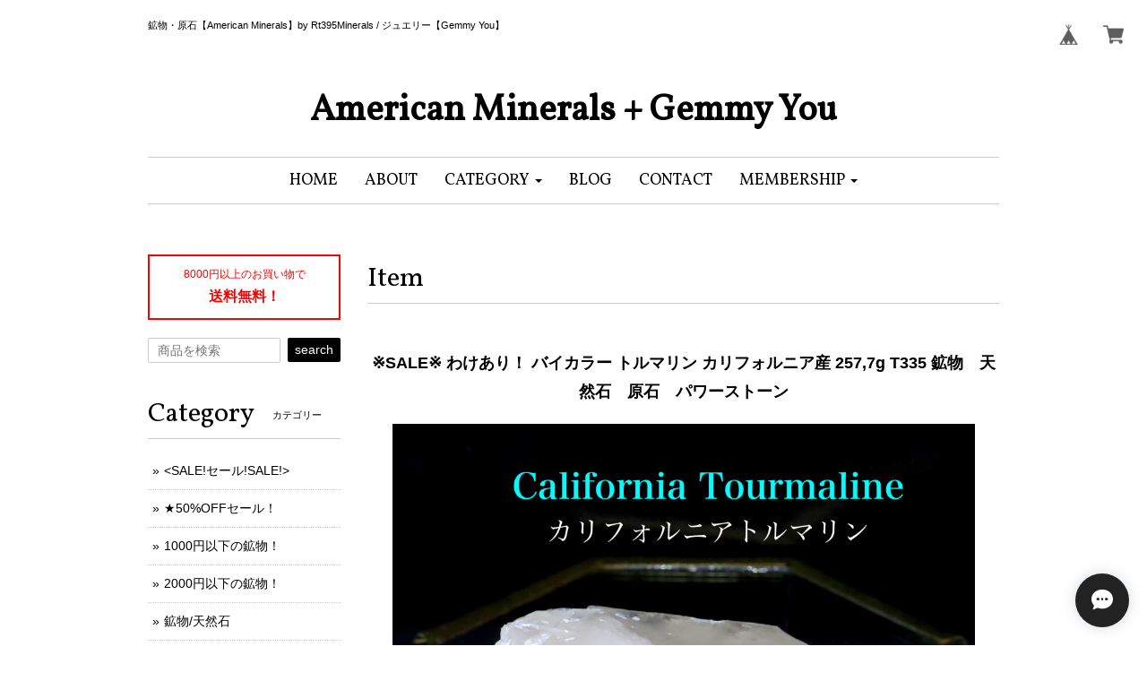

--- FILE ---
content_type: text/html; charset=UTF-8
request_url: https://www.rt395mineralsjp.com/items/67043579/reviews?format=user&score=&page=1
body_size: 2170
content:
				<li class="review01__listChild">
			<figure class="review01__itemInfo">
				<a href="/items/131510802" class="review01__imgWrap">
					<img src="https://baseec-img-mng.akamaized.net/images/item/origin/e4c2e71bd06e00f51542fdfd2858a94f.jpg?imformat=generic&q=90&im=Resize,width=146,type=normal" alt="カリフォルア産 コランダム ルビー 14.5g サファイア 原石 CRD1412鉱物　天然石" class="review01__img">
				</a>
				<figcaption class="review01__item">
					<i class="review01__iconImg ico--good"></i>
					<p class="review01__itemName">カリフォルア産 コランダム ルビー 14.5g サファイア 原石 CRD1412鉱物　天然石</p>
										<time datetime="2026-01-29" class="review01__date">2026/01/29</time>
				</figcaption>
			</figure><!-- /.review01__itemInfo -->
						<p class="review01__comment">迅速で柔軟な対応をしてくださり、ありがとうございました！
とても綺麗なルビーの輝きできにいりました。
おまけもありがとうございました。
また機会がありましたらお願いします✨️</p>
								</li>
				<li class="review01__listChild">
			<figure class="review01__itemInfo">
				<a href="/items/130768641" class="review01__imgWrap">
					<img src="https://baseec-img-mng.akamaized.net/images/item/origin/f6804f82316a83b13e29853ccdd816a6.jpg?imformat=generic&q=90&im=Resize,width=146,type=normal" alt="スモーキークォーツ 煙水晶 72.4g SQZ143 鉱物　原石　天然石　パワーストーン" class="review01__img">
				</a>
				<figcaption class="review01__item">
					<i class="review01__iconImg ico--good"></i>
					<p class="review01__itemName">スモーキークォーツ 煙水晶 72.4g SQZ143 鉱物　原石　天然石　パワーストーン</p>
										<time datetime="2026-01-28" class="review01__date">2026/01/28</time>
				</figcaption>
			</figure><!-- /.review01__itemInfo -->
						<p class="review01__comment">届きました！どこか温かみのあるカラーの、かっこいい素敵なお品でした。</p>
								</li>
				<li class="review01__listChild">
			<figure class="review01__itemInfo">
				<a href="/items/106877570" class="review01__imgWrap">
					<img src="https://baseec-img-mng.akamaized.net/images/item/origin/1c3609af8bf50f614a7e0cc542a1c8a8.jpg?imformat=generic&q=90&im=Resize,width=146,type=normal" alt="クリソコラ 珪孔雀石   18.3g CHS159 鉱物 原石 天然石 パワーストーン" class="review01__img">
				</a>
				<figcaption class="review01__item">
					<i class="review01__iconImg ico--good"></i>
					<p class="review01__itemName">クリソコラ 珪孔雀石   18.3g CHS159 鉱物 原石 天然石 パワーストーン</p>
										<time datetime="2026-01-12" class="review01__date">2026/01/12</time>
				</figcaption>
			</figure><!-- /.review01__itemInfo -->
						<p class="review01__comment">鮮やかなブルーのクリソコラで発送も早く満足しています</p>
								</li>
				<li class="review01__listChild">
			<figure class="review01__itemInfo">
				<a href="/items/81809098" class="review01__imgWrap">
					<img src="https://baseec-img-mng.akamaized.net/images/item/origin/864698c127049903b581e206db77a0b4.jpg?imformat=generic&q=90&im=Resize,width=146,type=normal" alt="スーパーセブン セプター スモーキー アメジスト紫水晶 27g AMT158 鉱物　天然石　原石　パワーストーン" class="review01__img">
				</a>
				<figcaption class="review01__item">
					<i class="review01__iconImg ico--good"></i>
					<p class="review01__itemName">スーパーセブン セプター スモーキー アメジスト紫水晶 27g AMT158 鉱物　天然石　原石　パワーストーン</p>
										<time datetime="2026-01-09" class="review01__date">2026/01/09</time>
				</figcaption>
			</figure><!-- /.review01__itemInfo -->
						<p class="review01__comment">数点まとめて購入させて頂きました。
丁寧な梱包、迅速なご対応ありがとうございました。
おまけもありがとうございます。</p>
								</li>
				<li class="review01__listChild">
			<figure class="review01__itemInfo">
				<a href="/items/130128771" class="review01__imgWrap">
					<img src="https://baseec-img-mng.akamaized.net/images/item/origin/89334ef6682d04680d19f19237c7f633.jpg?imformat=generic&q=90&im=Resize,width=146,type=normal" alt="トパーズ &amp; ピンクトパーズ セット 結晶 原石 TZ442 鉱物　パワーストーン　天然石" class="review01__img">
				</a>
				<figcaption class="review01__item">
					<i class="review01__iconImg ico--good"></i>
					<p class="review01__itemName">トパーズ &amp; ピンクトパーズ セット 結晶 原石 TZ442 鉱物　パワーストーン　天然石</p>
										<time datetime="2026-01-09" class="review01__date">2026/01/09</time>
				</figcaption>
			</figure><!-- /.review01__itemInfo -->
								</li>
				<li class="review01__listChild">
			<figure class="review01__itemInfo">
				<a href="/items/101249428" class="review01__imgWrap">
					<img src="https://baseec-img-mng.akamaized.net/images/item/origin/ccd5947b1351d67fe1103a439e1eb231.jpg?imformat=generic&q=90&im=Resize,width=146,type=normal" alt="セット！超レア！ピンクトパーズ  合計 2g 原石 TZ373鉱物　パワーストーン　天然石" class="review01__img">
				</a>
				<figcaption class="review01__item">
					<i class="review01__iconImg ico--good"></i>
					<p class="review01__itemName">セット！超レア！ピンクトパーズ  合計 2g 原石 TZ373鉱物　パワーストーン　天然石</p>
										<time datetime="2026-01-09" class="review01__date">2026/01/09</time>
				</figcaption>
			</figure><!-- /.review01__itemInfo -->
								</li>
				<li class="review01__listChild">
			<figure class="review01__itemInfo">
				<a href="/items/127804194" class="review01__imgWrap">
					<img src="https://baseec-img-mng.akamaized.net/images/item/origin/4f91b8d1a76f822ea9d76a14f58099f9.jpg?imformat=generic&q=90&im=Resize,width=146,type=normal" alt="超レア！ピンクトパーズ  0.4g 原石 TZ439 鉱物　パワーストーン　天然石" class="review01__img">
				</a>
				<figcaption class="review01__item">
					<i class="review01__iconImg ico--good"></i>
					<p class="review01__itemName">超レア！ピンクトパーズ  0.4g 原石 TZ439 鉱物　パワーストーン　天然石</p>
										<time datetime="2026-01-09" class="review01__date">2026/01/09</time>
				</figcaption>
			</figure><!-- /.review01__itemInfo -->
								</li>
				<li class="review01__listChild">
			<figure class="review01__itemInfo">
				<a href="/items/16730998" class="review01__imgWrap">
					<img src="https://baseec-img-mng.akamaized.net/images/item/origin/b86ad5fc6cf06450c4834b412bf7de55.jpg?imformat=generic&q=90&im=Resize,width=146,type=normal" alt="※SALE※ 【石のきもち】 サンストーン レジン 金古美 ビーズ 天然石 原石 ストーン" class="review01__img">
				</a>
				<figcaption class="review01__item">
					<i class="review01__iconImg ico--good"></i>
					<p class="review01__itemName">※SALE※ 【石のきもち】 サンストーン レジン 金古美 ビーズ 天然石 原石 ストーン</p>
										<time datetime="2026-01-08" class="review01__date">2026/01/08</time>
				</figcaption>
			</figure><!-- /.review01__itemInfo -->
								</li>
				<li class="review01__listChild">
			<figure class="review01__itemInfo">
				<a href="/items/96110130" class="review01__imgWrap">
					<img src="https://baseec-img-mng.akamaized.net/images/item/origin/7396a107d114f9631ae11be819ed25e3.jpg?imformat=generic&q=90&im=Resize,width=146,type=normal" alt="マウントエアリー ブルー アゲート 129g AG347 原石 瑪瑙 鉱物　天然石 パワーストーン 原石" class="review01__img">
				</a>
				<figcaption class="review01__item">
					<i class="review01__iconImg ico--good"></i>
					<p class="review01__itemName">マウントエアリー ブルー アゲート 129g AG347 原石 瑪瑙 鉱物　天然石 パワーストーン 原石</p>
										<time datetime="2026-01-08" class="review01__date">2026/01/08</time>
				</figcaption>
			</figure><!-- /.review01__itemInfo -->
								</li>
				<li class="review01__listChild">
			<figure class="review01__itemInfo">
				<a href="/items/129177010" class="review01__imgWrap">
					<img src="https://baseec-img-mng.akamaized.net/images/item/origin/39257b9259316cf8a226fe0ddd740885.jpg?imformat=generic&q=90&im=Resize,width=146,type=normal" alt="ロードクロサイト in クォーツ インカローズ 菱マンガン鉱  188.7g RDCT044   鉱物　原石　天然石" class="review01__img">
				</a>
				<figcaption class="review01__item">
					<i class="review01__iconImg ico--good"></i>
					<p class="review01__itemName">ロードクロサイト in クォーツ インカローズ 菱マンガン鉱  188.7g RDCT044   鉱物　原石　天然石</p>
										<time datetime="2026-01-08" class="review01__date">2026/01/08</time>
				</figcaption>
			</figure><!-- /.review01__itemInfo -->
								</li>
				<li class="review01__listChild">
			<figure class="review01__itemInfo">
				<a href="/items/96984053" class="review01__imgWrap">
					<img src="https://baseec-img-mng.akamaized.net/images/item/origin/f1ffa79879bbe4a9c8a7a43439688684.jpg?imformat=generic&q=90&im=Resize,width=146,type=normal" alt="ブラジル産 アクアマリン 14g AQ284 原石 天然石 鉱物 パワーストーン" class="review01__img">
				</a>
				<figcaption class="review01__item">
					<i class="review01__iconImg ico--normal"></i>
					<p class="review01__itemName">ブラジル産 アクアマリン 14g AQ284 原石 天然石 鉱物 パワーストーン</p>
										<time datetime="2026-01-01" class="review01__date">2026/01/01</time>
				</figcaption>
			</figure><!-- /.review01__itemInfo -->
								</li>
				<li class="review01__listChild">
			<figure class="review01__itemInfo">
				<a href="/items/100804342" class="review01__imgWrap">
					<img src="https://baseec-img-mng.akamaized.net/images/item/origin/fed49a9f2170c63cc9f40e304a112dda.jpg?imformat=generic&q=90&im=Resize,width=146,type=normal" alt="２個セット！計3.7g ルビー 原石 パキスタン産  RBY032 鉱物　天然石" class="review01__img">
				</a>
				<figcaption class="review01__item">
					<i class="review01__iconImg ico--normal"></i>
					<p class="review01__itemName">２個セット！計3.7g ルビー 原石 パキスタン産  RBY032 鉱物　天然石</p>
										<time datetime="2026-01-01" class="review01__date">2026/01/01</time>
				</figcaption>
			</figure><!-- /.review01__itemInfo -->
								</li>
				<li class="review01__listChild">
			<figure class="review01__itemInfo">
				<a href="/items/128480496" class="review01__imgWrap">
					<img src="https://baseec-img-mng.akamaized.net/images/item/origin/ae10e160b82a1a10ff8c99b62549e178.jpg?imformat=generic&q=90&im=Resize,width=146,type=normal" alt="カリフォルア産 コランダム ルビー サファイア 原石  13.9g CRD131 鉱物　天然石" class="review01__img">
				</a>
				<figcaption class="review01__item">
					<i class="review01__iconImg ico--normal"></i>
					<p class="review01__itemName">カリフォルア産 コランダム ルビー サファイア 原石  13.9g CRD131 鉱物　天然石</p>
										<time datetime="2026-01-01" class="review01__date">2026/01/01</time>
				</figcaption>
			</figure><!-- /.review01__itemInfo -->
								</li>
				<li class="review01__listChild">
			<figure class="review01__itemInfo">
				<a href="/items/105889186" class="review01__imgWrap">
					<img src="https://baseec-img-mng.akamaized.net/images/item/origin/3db95caab2f8f33b8ba2ad909e9c01dd.jpg?imformat=generic&q=90&im=Resize,width=146,type=normal" alt="マンゴークォーツ ハロイサイト 水晶 4.6g MQ034 鉱物 天然石 原石 パワーストーン" class="review01__img">
				</a>
				<figcaption class="review01__item">
					<i class="review01__iconImg ico--good"></i>
					<p class="review01__itemName">マンゴークォーツ ハロイサイト 水晶 4.6g MQ034 鉱物 天然石 原石 パワーストーン</p>
										<time datetime="2025-12-31" class="review01__date">2025/12/31</time>
				</figcaption>
			</figure><!-- /.review01__itemInfo -->
								</li>
				<li class="review01__listChild">
			<figure class="review01__itemInfo">
				<a href="/items/115978977" class="review01__imgWrap">
					<img src="https://baseec-img-mng.akamaized.net/images/item/origin/da0dac823bb64da0b00610f7200f5c3a.jpg?imformat=generic&q=90&im=Resize,width=146,type=normal" alt="マンゴークォーツ ハロイサイト 水晶 4.8g MQ036 鉱物 天然石 原石 パワーストーン" class="review01__img">
				</a>
				<figcaption class="review01__item">
					<i class="review01__iconImg ico--good"></i>
					<p class="review01__itemName">マンゴークォーツ ハロイサイト 水晶 4.8g MQ036 鉱物 天然石 原石 パワーストーン</p>
										<time datetime="2025-12-31" class="review01__date">2025/12/31</time>
				</figcaption>
			</figure><!-- /.review01__itemInfo -->
								</li>
				<li class="review01__listChild">
			<figure class="review01__itemInfo">
				<a href="/items/128638091" class="review01__imgWrap">
					<img src="https://baseec-img-mng.akamaized.net/images/item/origin/c1e2b87853555648ce180e37013d5197.jpg?imformat=generic&q=90&im=Resize,width=146,type=normal" alt="新ポケットから！グリーン フローライト 2.5g  FL532 蛍石 原石 イギリス産 天然石" class="review01__img">
				</a>
				<figcaption class="review01__item">
					<i class="review01__iconImg ico--good"></i>
					<p class="review01__itemName">新ポケットから！グリーン フローライト 2.5g  FL532 蛍石 原石 イギリス産 天然石</p>
										<time datetime="2025-12-23" class="review01__date">2025/12/23</time>
				</figcaption>
			</figure><!-- /.review01__itemInfo -->
						<p class="review01__comment">もしかして、と思ったらやはり表面に微細な水晶がついていてとても可愛いです！新ポケットなかなか出回らないので入手できてラッキーでした。</p>
								</li>
				<li class="review01__listChild">
			<figure class="review01__itemInfo">
				<a href="/items/128126512" class="review01__imgWrap">
					<img src="https://baseec-img-mng.akamaized.net/images/item/origin/20aa2954d3e210509e9fd7415569bbad.jpg?imformat=generic&q=90&im=Resize,width=146,type=normal" alt="ベラクルス アメジスト クリスタル 1.3g AMT286 鉱物 天然石 原石 パワーストーン" class="review01__img">
				</a>
				<figcaption class="review01__item">
					<i class="review01__iconImg ico--good"></i>
					<p class="review01__itemName">ベラクルス アメジスト クリスタル 1.3g AMT286 鉱物 天然石 原石 パワーストーン</p>
										<time datetime="2025-12-22" class="review01__date">2025/12/22</time>
				</figcaption>
			</figure><!-- /.review01__itemInfo -->
								</li>
				<li class="review01__listChild">
			<figure class="review01__itemInfo">
				<a href="/items/127518740" class="review01__imgWrap">
					<img src="https://baseec-img-mng.akamaized.net/images/item/origin/a0a8907469a09157e095a45d4e5b625d.jpg?imformat=generic&q=90&im=Resize,width=146,type=normal" alt="ハイアライトオパール 11g WKS040 原石 鉱物　天然石　パワーストーン" class="review01__img">
				</a>
				<figcaption class="review01__item">
					<i class="review01__iconImg ico--good"></i>
					<p class="review01__itemName">ハイアライトオパール 11g WKS040 原石 鉱物　天然石　パワーストーン</p>
										<time datetime="2025-12-18" class="review01__date">2025/12/18</time>
				</figcaption>
			</figure><!-- /.review01__itemInfo -->
								</li>
				<li class="review01__listChild">
			<figure class="review01__itemInfo">
				<a href="/items/127518423" class="review01__imgWrap">
					<img src="https://baseec-img-mng.akamaized.net/images/item/origin/ddc908f7d6edcec3068d078d17ebafa6.jpg?imformat=generic&q=90&im=Resize,width=146,type=normal" alt="ハイアライトオパール 15.8g WKS039 原石 鉱物　天然石　パワーストーン" class="review01__img">
				</a>
				<figcaption class="review01__item">
					<i class="review01__iconImg ico--good"></i>
					<p class="review01__itemName">ハイアライトオパール 15.8g WKS039 原石 鉱物　天然石　パワーストーン</p>
										<time datetime="2025-12-18" class="review01__date">2025/12/18</time>
				</figcaption>
			</figure><!-- /.review01__itemInfo -->
								</li>
				<li class="review01__listChild">
			<figure class="review01__itemInfo">
				<a href="/items/128491303" class="review01__imgWrap">
					<img src="https://baseec-img-mng.akamaized.net/images/item/origin/e7352f4ed2f60b1fa50d2c00418eb8b5.jpg?imformat=generic&q=90&im=Resize,width=146,type=normal" alt="カリフォルア産 コランダム ルビー サファイア 原石  27.9g CRD135 鉱物　天然石" class="review01__img">
				</a>
				<figcaption class="review01__item">
					<i class="review01__iconImg ico--good"></i>
					<p class="review01__itemName">カリフォルア産 コランダム ルビー サファイア 原石  27.9g CRD135 鉱物　天然石</p>
										<time datetime="2025-12-18" class="review01__date">2025/12/18</time>
				</figcaption>
			</figure><!-- /.review01__itemInfo -->
								</li>
		